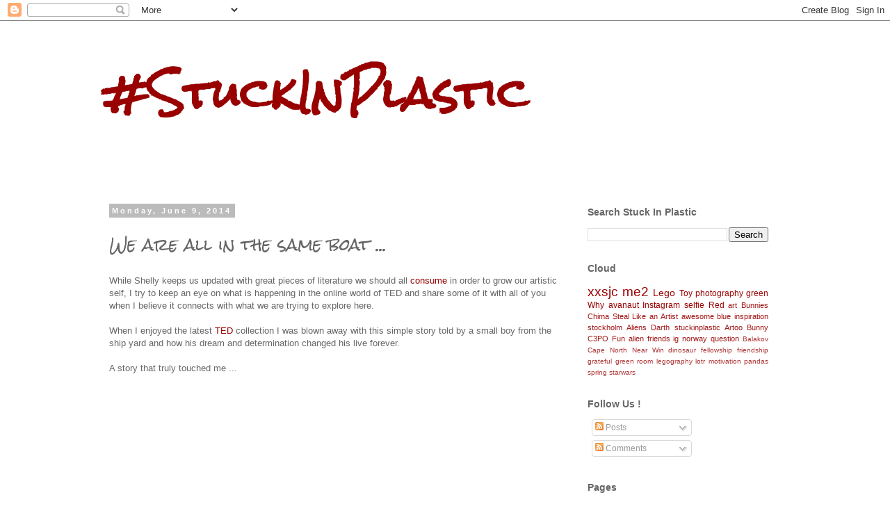

--- FILE ---
content_type: text/html; charset=UTF-8
request_url: http://theoldblog.stuckinplastic.com/2014/06/we-are-all-in-same-boat.html
body_size: 11599
content:
<!DOCTYPE html>
<html class='v2' dir='ltr' lang='en'>
<head>
<link href='https://www.blogger.com/static/v1/widgets/4128112664-css_bundle_v2.css' rel='stylesheet' type='text/css'/>
<meta content='width=1100' name='viewport'/>
<meta content='text/html; charset=UTF-8' http-equiv='Content-Type'/>
<meta content='blogger' name='generator'/>
<link href='http://theoldblog.stuckinplastic.com/favicon.ico' rel='icon' type='image/x-icon'/>
<link href='http://theoldblog.stuckinplastic.com/2014/06/we-are-all-in-same-boat.html' rel='canonical'/>
<link rel="alternate" type="application/atom+xml" title="#StuckInPlastic - Atom" href="http://theoldblog.stuckinplastic.com/feeds/posts/default" />
<link rel="alternate" type="application/rss+xml" title="#StuckInPlastic - RSS" href="http://theoldblog.stuckinplastic.com/feeds/posts/default?alt=rss" />
<link rel="service.post" type="application/atom+xml" title="#StuckInPlastic - Atom" href="https://www.blogger.com/feeds/8635045944898925218/posts/default" />

<link rel="alternate" type="application/atom+xml" title="#StuckInPlastic - Atom" href="http://theoldblog.stuckinplastic.com/feeds/5587773954175747247/comments/default" />
<!--Can't find substitution for tag [blog.ieCssRetrofitLinks]-->
<meta content='http://theoldblog.stuckinplastic.com/2014/06/we-are-all-in-same-boat.html' property='og:url'/>
<meta content='We are all in the same boat ...' property='og:title'/>
<meta content='While Shelly keeps us updated with great pieces of literature we should all consume  in order to grow our artistic self, I try to keep an ey...' property='og:description'/>
<title>#StuckInPlastic: We are all in the same boat ...</title>
<style type='text/css'>@font-face{font-family:'Rock Salt';font-style:normal;font-weight:400;font-display:swap;src:url(//fonts.gstatic.com/s/rocksalt/v24/MwQ0bhv11fWD6QsAVOZrt0M6p7NGrQ.woff2)format('woff2');unicode-range:U+0000-00FF,U+0131,U+0152-0153,U+02BB-02BC,U+02C6,U+02DA,U+02DC,U+0304,U+0308,U+0329,U+2000-206F,U+20AC,U+2122,U+2191,U+2193,U+2212,U+2215,U+FEFF,U+FFFD;}</style>
<style id='page-skin-1' type='text/css'><!--
/*
-----------------------------------------------
Blogger Template Style
Name:     Simple
Designer: Blogger
URL:      www.blogger.com
----------------------------------------------- */
/* Content
----------------------------------------------- */
body {
font: normal normal 12px 'Trebuchet MS', Trebuchet, Verdana, sans-serif;
color: #666666;
background: #ffffff none repeat scroll top left;
padding: 0 0 0 0;
}
html body .region-inner {
min-width: 0;
max-width: 100%;
width: auto;
}
h2 {
font-size: 22px;
}
a:link {
text-decoration:none;
color: #990000;
}
a:visited {
text-decoration:none;
color: #660000;
}
a:hover {
text-decoration:underline;
color: #cc0000;
}
.body-fauxcolumn-outer .fauxcolumn-inner {
background: transparent none repeat scroll top left;
_background-image: none;
}
.body-fauxcolumn-outer .cap-top {
position: absolute;
z-index: 1;
height: 400px;
width: 100%;
}
.body-fauxcolumn-outer .cap-top .cap-left {
width: 100%;
background: transparent none repeat-x scroll top left;
_background-image: none;
}
.content-outer {
-moz-box-shadow: 0 0 0 rgba(0, 0, 0, .15);
-webkit-box-shadow: 0 0 0 rgba(0, 0, 0, .15);
-goog-ms-box-shadow: 0 0 0 #333333;
box-shadow: 0 0 0 rgba(0, 0, 0, .15);
margin-bottom: 1px;
}
.content-inner {
padding: 10px 40px;
}
.content-inner {
background-color: #ffffff;
}
/* Header
----------------------------------------------- */
.header-outer {
background: transparent none repeat-x scroll 0 -400px;
_background-image: none;
}
.Header h1 {
font: normal bold 60px Rock Salt;
color: #990000;
text-shadow: 0 0 0 rgba(0, 0, 0, .2);
}
.Header h1 a {
color: #990000;
}
.Header .description {
font-size: 18px;
color: #666666;
}
.header-inner .Header .titlewrapper {
padding: 22px 0;
}
.header-inner .Header .descriptionwrapper {
padding: 0 0;
}
/* Tabs
----------------------------------------------- */
.tabs-inner .section:first-child {
border-top: 0 solid #dddddd;
}
.tabs-inner .section:first-child ul {
margin-top: -1px;
border-top: 1px solid #dddddd;
border-left: 1px solid #dddddd;
border-right: 1px solid #dddddd;
}
.tabs-inner .widget ul {
background: transparent none repeat-x scroll 0 -800px;
_background-image: none;
border-bottom: 1px solid #dddddd;
margin-top: 0;
margin-left: -30px;
margin-right: -30px;
}
.tabs-inner .widget li a {
display: inline-block;
padding: .6em 1em;
font: normal normal 12px 'Trebuchet MS', Trebuchet, Verdana, sans-serif;
color: #000000;
border-left: 1px solid #ffffff;
border-right: 1px solid #dddddd;
}
.tabs-inner .widget li:first-child a {
border-left: none;
}
.tabs-inner .widget li.selected a, .tabs-inner .widget li a:hover {
color: #000000;
background-color: #eeeeee;
text-decoration: none;
}
/* Columns
----------------------------------------------- */
.main-outer {
border-top: 0 solid transparent;
}
.fauxcolumn-left-outer .fauxcolumn-inner {
border-right: 1px solid transparent;
}
.fauxcolumn-right-outer .fauxcolumn-inner {
border-left: 1px solid transparent;
}
/* Headings
----------------------------------------------- */
div.widget > h2,
div.widget h2.title {
margin: 0 0 1em 0;
font: normal bold 14px 'Trebuchet MS',Trebuchet,Verdana,sans-serif;
color: #666666;
}
/* Widgets
----------------------------------------------- */
.widget .zippy {
color: #666666;
text-shadow: 2px 2px 1px rgba(0, 0, 0, .1);
}
.widget .popular-posts ul {
list-style: none;
}
/* Posts
----------------------------------------------- */
h2.date-header {
font: normal bold 11px Arial, Tahoma, Helvetica, FreeSans, sans-serif;
}
.date-header span {
background-color: #bbbbbb;
color: #ffffff;
padding: 0.4em;
letter-spacing: 3px;
margin: inherit;
}
.main-inner {
padding-top: 35px;
padding-bottom: 65px;
}
.main-inner .column-center-inner {
padding: 0 0;
}
.main-inner .column-center-inner .section {
margin: 0 1em;
}
.post {
margin: 0 0 45px 0;
}
h3.post-title, .comments h4 {
font: normal normal 22px Rock Salt;
margin: .75em 0 0;
}
.post-body {
font-size: 110%;
line-height: 1.4;
position: relative;
}
.post-body img, .post-body .tr-caption-container, .Profile img, .Image img,
.BlogList .item-thumbnail img {
padding: 2px;
background: #ffffff;
border: 1px solid #eeeeee;
-moz-box-shadow: 1px 1px 5px rgba(0, 0, 0, .1);
-webkit-box-shadow: 1px 1px 5px rgba(0, 0, 0, .1);
box-shadow: 1px 1px 5px rgba(0, 0, 0, .1);
}
.post-body img, .post-body .tr-caption-container {
padding: 5px;
}
.post-body .tr-caption-container {
color: #666666;
}
.post-body .tr-caption-container img {
padding: 0;
background: transparent;
border: none;
-moz-box-shadow: 0 0 0 rgba(0, 0, 0, .1);
-webkit-box-shadow: 0 0 0 rgba(0, 0, 0, .1);
box-shadow: 0 0 0 rgba(0, 0, 0, .1);
}
.post-header {
margin: 0 0 1.5em;
line-height: 1.6;
font-size: 90%;
}
.post-footer {
margin: 20px -2px 0;
padding: 5px 10px;
color: #666666;
background-color: #eeeeee;
border-bottom: 1px solid #eeeeee;
line-height: 1.6;
font-size: 90%;
}
#comments .comment-author {
padding-top: 1.5em;
border-top: 1px solid transparent;
background-position: 0 1.5em;
}
#comments .comment-author:first-child {
padding-top: 0;
border-top: none;
}
.avatar-image-container {
margin: .2em 0 0;
}
#comments .avatar-image-container img {
border: 1px solid #eeeeee;
}
/* Comments
----------------------------------------------- */
.comments .comments-content .icon.blog-author {
background-repeat: no-repeat;
background-image: url([data-uri]);
}
.comments .comments-content .loadmore a {
border-top: 1px solid #666666;
border-bottom: 1px solid #666666;
}
.comments .comment-thread.inline-thread {
background-color: #eeeeee;
}
.comments .continue {
border-top: 2px solid #666666;
}
/* Accents
---------------------------------------------- */
.section-columns td.columns-cell {
border-left: 1px solid transparent;
}
.blog-pager {
background: transparent url(//www.blogblog.com/1kt/simple/paging_dot.png) repeat-x scroll top center;
}
.blog-pager-older-link, .home-link,
.blog-pager-newer-link {
background-color: #ffffff;
padding: 5px;
}
.footer-outer {
border-top: 1px dashed #bbbbbb;
}
/* Mobile
----------------------------------------------- */
body.mobile  {
background-size: auto;
}
.mobile .body-fauxcolumn-outer {
background: transparent none repeat scroll top left;
}
.mobile .body-fauxcolumn-outer .cap-top {
background-size: 100% auto;
}
.mobile .content-outer {
-webkit-box-shadow: 0 0 3px rgba(0, 0, 0, .15);
box-shadow: 0 0 3px rgba(0, 0, 0, .15);
}
.mobile .tabs-inner .widget ul {
margin-left: 0;
margin-right: 0;
}
.mobile .post {
margin: 0;
}
.mobile .main-inner .column-center-inner .section {
margin: 0;
}
.mobile .date-header span {
padding: 0.1em 10px;
margin: 0 -10px;
}
.mobile h3.post-title {
margin: 0;
}
.mobile .blog-pager {
background: transparent none no-repeat scroll top center;
}
.mobile .footer-outer {
border-top: none;
}
.mobile .main-inner, .mobile .footer-inner {
background-color: #ffffff;
}
.mobile-index-contents {
color: #666666;
}
.mobile-link-button {
background-color: #990000;
}
.mobile-link-button a:link, .mobile-link-button a:visited {
color: #ffffff;
}
.mobile .tabs-inner .section:first-child {
border-top: none;
}
.mobile .tabs-inner .PageList .widget-content {
background-color: #eeeeee;
color: #000000;
border-top: 1px solid #dddddd;
border-bottom: 1px solid #dddddd;
}
.mobile .tabs-inner .PageList .widget-content .pagelist-arrow {
border-left: 1px solid #dddddd;
}

--></style>
<style id='template-skin-1' type='text/css'><!--
body {
min-width: 1070px;
}
.content-outer, .content-fauxcolumn-outer, .region-inner {
min-width: 1070px;
max-width: 1070px;
_width: 1070px;
}
.main-inner .columns {
padding-left: 0px;
padding-right: 320px;
}
.main-inner .fauxcolumn-center-outer {
left: 0px;
right: 320px;
/* IE6 does not respect left and right together */
_width: expression(this.parentNode.offsetWidth -
parseInt("0px") -
parseInt("320px") + 'px');
}
.main-inner .fauxcolumn-left-outer {
width: 0px;
}
.main-inner .fauxcolumn-right-outer {
width: 320px;
}
.main-inner .column-left-outer {
width: 0px;
right: 100%;
margin-left: -0px;
}
.main-inner .column-right-outer {
width: 320px;
margin-right: -320px;
}
#layout {
min-width: 0;
}
#layout .content-outer {
min-width: 0;
width: 800px;
}
#layout .region-inner {
min-width: 0;
width: auto;
}
body#layout div.add_widget {
padding: 8px;
}
body#layout div.add_widget a {
margin-left: 32px;
}
--></style>
<link href='https://www.blogger.com/dyn-css/authorization.css?targetBlogID=8635045944898925218&amp;zx=c1811acc-cb8c-4391-83eb-1e99426d4f5c' media='none' onload='if(media!=&#39;all&#39;)media=&#39;all&#39;' rel='stylesheet'/><noscript><link href='https://www.blogger.com/dyn-css/authorization.css?targetBlogID=8635045944898925218&amp;zx=c1811acc-cb8c-4391-83eb-1e99426d4f5c' rel='stylesheet'/></noscript>
<meta name='google-adsense-platform-account' content='ca-host-pub-1556223355139109'/>
<meta name='google-adsense-platform-domain' content='blogspot.com'/>

</head>
<body class='loading variant-simplysimple'>
<div class='navbar section' id='navbar' name='Navbar'><div class='widget Navbar' data-version='1' id='Navbar1'><script type="text/javascript">
    function setAttributeOnload(object, attribute, val) {
      if(window.addEventListener) {
        window.addEventListener('load',
          function(){ object[attribute] = val; }, false);
      } else {
        window.attachEvent('onload', function(){ object[attribute] = val; });
      }
    }
  </script>
<div id="navbar-iframe-container"></div>
<script type="text/javascript" src="https://apis.google.com/js/platform.js"></script>
<script type="text/javascript">
      gapi.load("gapi.iframes:gapi.iframes.style.bubble", function() {
        if (gapi.iframes && gapi.iframes.getContext) {
          gapi.iframes.getContext().openChild({
              url: 'https://www.blogger.com/navbar/8635045944898925218?po\x3d5587773954175747247\x26origin\x3dhttp://theoldblog.stuckinplastic.com',
              where: document.getElementById("navbar-iframe-container"),
              id: "navbar-iframe"
          });
        }
      });
    </script><script type="text/javascript">
(function() {
var script = document.createElement('script');
script.type = 'text/javascript';
script.src = '//pagead2.googlesyndication.com/pagead/js/google_top_exp.js';
var head = document.getElementsByTagName('head')[0];
if (head) {
head.appendChild(script);
}})();
</script>
</div></div>
<div class='body-fauxcolumns'>
<div class='fauxcolumn-outer body-fauxcolumn-outer'>
<div class='cap-top'>
<div class='cap-left'></div>
<div class='cap-right'></div>
</div>
<div class='fauxborder-left'>
<div class='fauxborder-right'></div>
<div class='fauxcolumn-inner'>
</div>
</div>
<div class='cap-bottom'>
<div class='cap-left'></div>
<div class='cap-right'></div>
</div>
</div>
</div>
<div class='content'>
<div class='content-fauxcolumns'>
<div class='fauxcolumn-outer content-fauxcolumn-outer'>
<div class='cap-top'>
<div class='cap-left'></div>
<div class='cap-right'></div>
</div>
<div class='fauxborder-left'>
<div class='fauxborder-right'></div>
<div class='fauxcolumn-inner'>
</div>
</div>
<div class='cap-bottom'>
<div class='cap-left'></div>
<div class='cap-right'></div>
</div>
</div>
</div>
<div class='content-outer'>
<div class='content-cap-top cap-top'>
<div class='cap-left'></div>
<div class='cap-right'></div>
</div>
<div class='fauxborder-left content-fauxborder-left'>
<div class='fauxborder-right content-fauxborder-right'></div>
<div class='content-inner'>
<header>
<div class='header-outer'>
<div class='header-cap-top cap-top'>
<div class='cap-left'></div>
<div class='cap-right'></div>
</div>
<div class='fauxborder-left header-fauxborder-left'>
<div class='fauxborder-right header-fauxborder-right'></div>
<div class='region-inner header-inner'>
<div class='header section' id='header' name='Header'><div class='widget Header' data-version='1' id='Header1'>
<div id='header-inner'>
<div class='titlewrapper'>
<h1 class='title'>
<a href='http://theoldblog.stuckinplastic.com/'>
#StuckInPlastic
</a>
</h1>
</div>
<div class='descriptionwrapper'>
<p class='description'><span>
</span></p>
</div>
</div>
</div></div>
</div>
</div>
<div class='header-cap-bottom cap-bottom'>
<div class='cap-left'></div>
<div class='cap-right'></div>
</div>
</div>
</header>
<div class='tabs-outer'>
<div class='tabs-cap-top cap-top'>
<div class='cap-left'></div>
<div class='cap-right'></div>
</div>
<div class='fauxborder-left tabs-fauxborder-left'>
<div class='fauxborder-right tabs-fauxborder-right'></div>
<div class='region-inner tabs-inner'>
<div class='tabs no-items section' id='crosscol' name='Cross-Column'></div>
<div class='tabs no-items section' id='crosscol-overflow' name='Cross-Column 2'></div>
</div>
</div>
<div class='tabs-cap-bottom cap-bottom'>
<div class='cap-left'></div>
<div class='cap-right'></div>
</div>
</div>
<div class='main-outer'>
<div class='main-cap-top cap-top'>
<div class='cap-left'></div>
<div class='cap-right'></div>
</div>
<div class='fauxborder-left main-fauxborder-left'>
<div class='fauxborder-right main-fauxborder-right'></div>
<div class='region-inner main-inner'>
<div class='columns fauxcolumns'>
<div class='fauxcolumn-outer fauxcolumn-center-outer'>
<div class='cap-top'>
<div class='cap-left'></div>
<div class='cap-right'></div>
</div>
<div class='fauxborder-left'>
<div class='fauxborder-right'></div>
<div class='fauxcolumn-inner'>
</div>
</div>
<div class='cap-bottom'>
<div class='cap-left'></div>
<div class='cap-right'></div>
</div>
</div>
<div class='fauxcolumn-outer fauxcolumn-left-outer'>
<div class='cap-top'>
<div class='cap-left'></div>
<div class='cap-right'></div>
</div>
<div class='fauxborder-left'>
<div class='fauxborder-right'></div>
<div class='fauxcolumn-inner'>
</div>
</div>
<div class='cap-bottom'>
<div class='cap-left'></div>
<div class='cap-right'></div>
</div>
</div>
<div class='fauxcolumn-outer fauxcolumn-right-outer'>
<div class='cap-top'>
<div class='cap-left'></div>
<div class='cap-right'></div>
</div>
<div class='fauxborder-left'>
<div class='fauxborder-right'></div>
<div class='fauxcolumn-inner'>
</div>
</div>
<div class='cap-bottom'>
<div class='cap-left'></div>
<div class='cap-right'></div>
</div>
</div>
<!-- corrects IE6 width calculation -->
<div class='columns-inner'>
<div class='column-center-outer'>
<div class='column-center-inner'>
<div class='main section' id='main' name='Main'><div class='widget Blog' data-version='1' id='Blog1'>
<div class='blog-posts hfeed'>

          <div class="date-outer">
        
<h2 class='date-header'><span>Monday, June 9, 2014</span></h2>

          <div class="date-posts">
        
<div class='post-outer'>
<div class='post hentry uncustomized-post-template' itemprop='blogPost' itemscope='itemscope' itemtype='http://schema.org/BlogPosting'>
<meta content='8635045944898925218' itemprop='blogId'/>
<meta content='5587773954175747247' itemprop='postId'/>
<a name='5587773954175747247'></a>
<h3 class='post-title entry-title' itemprop='name'>
We are all in the same boat ...
</h3>
<div class='post-header'>
<div class='post-header-line-1'></div>
</div>
<div class='post-body entry-content' id='post-body-5587773954175747247' itemprop='description articleBody'>
While Shelly keeps us updated with great pieces of literature we should all <a href="http://www.stuckinplastic.com/2014/06/art-fear-you-are-not-alone.html">consume</a> in order to grow our artistic self, I try to keep an eye on what is happening in the online world of TED and share some of it with all of you when I believe it connects with what we are trying to explore here.<br />
<br />
When I enjoyed the latest <a href="http://on.ted.com/i0HNZ">TED</a> collection I was blown away with this simple story told by a small boy from the ship yard and how his dream and determination changed his live forever.<br />
<br />
A story that truly touched me ...<br />
<br />
<iframe allowfullscreen="" frameborder="0" height="360" mozallowfullscreen="" scrolling="no" src="http://embed.ted.com/talks/sting_how_i_started_writing_songs_again.html" webkitallowfullscreen="" width="640"></iframe>

<br />
<span class="talk-transcript__para__text">
<span class="talk-transcript__fragment" data-time="904583" id="t-904583">" ... The fact is, whether you're a rock star</span>
<span class="talk-transcript__fragment" data-time="907479" id="t-907479">or whether you're a welder in a shipyard,</span>
<span class="talk-transcript__fragment" data-time="911099" id="t-911099">or a tribesman in the upper Amazon,</span>
<span class="talk-transcript__fragment" data-time="914359" id="t-914359">or the queen of England,</span>
<span class="talk-transcript__fragment" data-time="915911" id="t-915911">at the end of the day,</span>
<span class="talk-transcript__fragment" data-time="920047" id="t-920047">we're all in the same boat ..."</span>
</span><br />
<br />
Let us know below in the comments what you think about it and if we are indeed all in the same boat.<br />
<br />
Me2<br />
<br />
<div style='clear: both;'></div>
</div>
<div class='post-footer'>
<div class='post-footer-line post-footer-line-1'>
<span class='post-author vcard'>
Posted by
<span class='fn' itemprop='author' itemscope='itemscope' itemtype='http://schema.org/Person'>
<meta content='https://www.blogger.com/profile/00876209562167060846' itemprop='url'/>
<a class='g-profile' href='https://www.blogger.com/profile/00876209562167060846' rel='author' title='author profile'>
<span itemprop='name'>Me2</span>
</a>
</span>
</span>
<span class='post-timestamp'>
at
<meta content='http://theoldblog.stuckinplastic.com/2014/06/we-are-all-in-same-boat.html' itemprop='url'/>
<a class='timestamp-link' href='http://theoldblog.stuckinplastic.com/2014/06/we-are-all-in-same-boat.html' rel='bookmark' title='permanent link'><abbr class='published' itemprop='datePublished' title='2014-06-09T11:37:00-07:00'>11:37&#8239;AM</abbr></a>
</span>
<span class='post-comment-link'>
</span>
<span class='post-icons'>
<span class='item-control blog-admin pid-559709723'>
<a href='https://www.blogger.com/post-edit.g?blogID=8635045944898925218&postID=5587773954175747247&from=pencil' title='Edit Post'>
<img alt='' class='icon-action' height='18' src='https://resources.blogblog.com/img/icon18_edit_allbkg.gif' width='18'/>
</a>
</span>
</span>
<div class='post-share-buttons goog-inline-block'>
<a class='goog-inline-block share-button sb-email' href='https://www.blogger.com/share-post.g?blogID=8635045944898925218&postID=5587773954175747247&target=email' target='_blank' title='Email This'><span class='share-button-link-text'>Email This</span></a><a class='goog-inline-block share-button sb-blog' href='https://www.blogger.com/share-post.g?blogID=8635045944898925218&postID=5587773954175747247&target=blog' onclick='window.open(this.href, "_blank", "height=270,width=475"); return false;' target='_blank' title='BlogThis!'><span class='share-button-link-text'>BlogThis!</span></a><a class='goog-inline-block share-button sb-twitter' href='https://www.blogger.com/share-post.g?blogID=8635045944898925218&postID=5587773954175747247&target=twitter' target='_blank' title='Share to X'><span class='share-button-link-text'>Share to X</span></a><a class='goog-inline-block share-button sb-facebook' href='https://www.blogger.com/share-post.g?blogID=8635045944898925218&postID=5587773954175747247&target=facebook' onclick='window.open(this.href, "_blank", "height=430,width=640"); return false;' target='_blank' title='Share to Facebook'><span class='share-button-link-text'>Share to Facebook</span></a><a class='goog-inline-block share-button sb-pinterest' href='https://www.blogger.com/share-post.g?blogID=8635045944898925218&postID=5587773954175747247&target=pinterest' target='_blank' title='Share to Pinterest'><span class='share-button-link-text'>Share to Pinterest</span></a>
</div>
</div>
<div class='post-footer-line post-footer-line-2'>
<span class='post-labels'>
Labels:
<a href='http://theoldblog.stuckinplastic.com/search/label/me2' rel='tag'>me2</a>,
<a href='http://theoldblog.stuckinplastic.com/search/label/singer' rel='tag'>singer</a>,
<a href='http://theoldblog.stuckinplastic.com/search/label/Sting' rel='tag'>Sting</a>,
<a href='http://theoldblog.stuckinplastic.com/search/label/story' rel='tag'>story</a>,
<a href='http://theoldblog.stuckinplastic.com/search/label/TED' rel='tag'>TED</a>
</span>
</div>
<div class='post-footer-line post-footer-line-3'>
<span class='post-location'>
</span>
</div>
</div>
</div>
<div class='comments' id='comments'>
<a name='comments'></a>
<h4>No comments:</h4>
<div id='Blog1_comments-block-wrapper'>
<dl class='avatar-comment-indent' id='comments-block'>
</dl>
</div>
<p class='comment-footer'>
<div class='comment-form'>
<a name='comment-form'></a>
<h4 id='comment-post-message'>Post a Comment</h4>
<p>
</p>
<a href='https://www.blogger.com/comment/frame/8635045944898925218?po=5587773954175747247&hl=en&saa=85391&origin=http://theoldblog.stuckinplastic.com' id='comment-editor-src'></a>
<iframe allowtransparency='true' class='blogger-iframe-colorize blogger-comment-from-post' frameborder='0' height='410px' id='comment-editor' name='comment-editor' src='' width='100%'></iframe>
<script src='https://www.blogger.com/static/v1/jsbin/2841073395-comment_from_post_iframe.js' type='text/javascript'></script>
<script type='text/javascript'>
      BLOG_CMT_createIframe('https://www.blogger.com/rpc_relay.html');
    </script>
</div>
</p>
</div>
</div>

        </div></div>
      
</div>
<div class='blog-pager' id='blog-pager'>
<span id='blog-pager-newer-link'>
<a class='blog-pager-newer-link' href='http://theoldblog.stuckinplastic.com/2014/06/no-one-ever-said-this-would-be-easy.html' id='Blog1_blog-pager-newer-link' title='Newer Post'>Newer Post</a>
</span>
<span id='blog-pager-older-link'>
<a class='blog-pager-older-link' href='http://theoldblog.stuckinplastic.com/2014/06/staying-motivated-is-hard-to-do.html' id='Blog1_blog-pager-older-link' title='Older Post'>Older Post</a>
</span>
<a class='home-link' href='http://theoldblog.stuckinplastic.com/'>Home</a>
</div>
<div class='clear'></div>
<div class='post-feeds'>
<div class='feed-links'>
Subscribe to:
<a class='feed-link' href='http://theoldblog.stuckinplastic.com/feeds/5587773954175747247/comments/default' target='_blank' type='application/atom+xml'>Post Comments (Atom)</a>
</div>
</div>
</div></div>
</div>
</div>
<div class='column-left-outer'>
<div class='column-left-inner'>
<aside>
</aside>
</div>
</div>
<div class='column-right-outer'>
<div class='column-right-inner'>
<aside>
<div class='sidebar section' id='sidebar-right-1'><div class='widget BlogSearch' data-version='1' id='BlogSearch1'>
<h2 class='title'>Search Stuck In Plastic</h2>
<div class='widget-content'>
<div id='BlogSearch1_form'>
<form action='http://theoldblog.stuckinplastic.com/search' class='gsc-search-box' target='_top'>
<table cellpadding='0' cellspacing='0' class='gsc-search-box'>
<tbody>
<tr>
<td class='gsc-input'>
<input autocomplete='off' class='gsc-input' name='q' size='10' title='search' type='text' value=''/>
</td>
<td class='gsc-search-button'>
<input class='gsc-search-button' title='search' type='submit' value='Search'/>
</td>
</tr>
</tbody>
</table>
</form>
</div>
</div>
<div class='clear'></div>
</div><div class='widget Label' data-version='1' id='Label1'>
<h2>Cloud</h2>
<div class='widget-content cloud-label-widget-content'>
<span class='label-size label-size-5'>
<a dir='ltr' href='http://theoldblog.stuckinplastic.com/search/label/xxsjc'>xxsjc</a>
</span>
<span class='label-size label-size-5'>
<a dir='ltr' href='http://theoldblog.stuckinplastic.com/search/label/me2'>me2</a>
</span>
<span class='label-size label-size-4'>
<a dir='ltr' href='http://theoldblog.stuckinplastic.com/search/label/Lego'>Lego</a>
</span>
<span class='label-size label-size-3'>
<a dir='ltr' href='http://theoldblog.stuckinplastic.com/search/label/Toy%20photography'>Toy photography</a>
</span>
<span class='label-size label-size-3'>
<a dir='ltr' href='http://theoldblog.stuckinplastic.com/search/label/green'>green</a>
</span>
<span class='label-size label-size-3'>
<a dir='ltr' href='http://theoldblog.stuckinplastic.com/search/label/Why'>Why</a>
</span>
<span class='label-size label-size-3'>
<a dir='ltr' href='http://theoldblog.stuckinplastic.com/search/label/avanaut'>avanaut</a>
</span>
<span class='label-size label-size-3'>
<a dir='ltr' href='http://theoldblog.stuckinplastic.com/search/label/Instagram'>Instagram</a>
</span>
<span class='label-size label-size-3'>
<a dir='ltr' href='http://theoldblog.stuckinplastic.com/search/label/selfie'>selfie</a>
</span>
<span class='label-size label-size-3'>
<a dir='ltr' href='http://theoldblog.stuckinplastic.com/search/label/Red'>Red</a>
</span>
<span class='label-size label-size-2'>
<a dir='ltr' href='http://theoldblog.stuckinplastic.com/search/label/art'>art</a>
</span>
<span class='label-size label-size-2'>
<a dir='ltr' href='http://theoldblog.stuckinplastic.com/search/label/Bunnies'>Bunnies</a>
</span>
<span class='label-size label-size-2'>
<a dir='ltr' href='http://theoldblog.stuckinplastic.com/search/label/Chima'>Chima</a>
</span>
<span class='label-size label-size-2'>
<a dir='ltr' href='http://theoldblog.stuckinplastic.com/search/label/Steal%20Like%20an%20Artist'>Steal Like an Artist</a>
</span>
<span class='label-size label-size-2'>
<a dir='ltr' href='http://theoldblog.stuckinplastic.com/search/label/awesome'>awesome</a>
</span>
<span class='label-size label-size-2'>
<a dir='ltr' href='http://theoldblog.stuckinplastic.com/search/label/blue'>blue</a>
</span>
<span class='label-size label-size-2'>
<a dir='ltr' href='http://theoldblog.stuckinplastic.com/search/label/inspiration'>inspiration</a>
</span>
<span class='label-size label-size-2'>
<a dir='ltr' href='http://theoldblog.stuckinplastic.com/search/label/stockholm'>stockholm</a>
</span>
<span class='label-size label-size-2'>
<a dir='ltr' href='http://theoldblog.stuckinplastic.com/search/label/Aliens'>Aliens</a>
</span>
<span class='label-size label-size-2'>
<a dir='ltr' href='http://theoldblog.stuckinplastic.com/search/label/Darth'>Darth</a>
</span>
<span class='label-size label-size-2'>
<a dir='ltr' href='http://theoldblog.stuckinplastic.com/search/label/stuckinplastic'>stuckinplastic</a>
</span>
<span class='label-size label-size-2'>
<a dir='ltr' href='http://theoldblog.stuckinplastic.com/search/label/Artoo'>Artoo</a>
</span>
<span class='label-size label-size-2'>
<a dir='ltr' href='http://theoldblog.stuckinplastic.com/search/label/Bunny'>Bunny</a>
</span>
<span class='label-size label-size-2'>
<a dir='ltr' href='http://theoldblog.stuckinplastic.com/search/label/C3PO'>C3PO</a>
</span>
<span class='label-size label-size-2'>
<a dir='ltr' href='http://theoldblog.stuckinplastic.com/search/label/Fun'>Fun</a>
</span>
<span class='label-size label-size-2'>
<a dir='ltr' href='http://theoldblog.stuckinplastic.com/search/label/alien'>alien</a>
</span>
<span class='label-size label-size-2'>
<a dir='ltr' href='http://theoldblog.stuckinplastic.com/search/label/friends'>friends</a>
</span>
<span class='label-size label-size-2'>
<a dir='ltr' href='http://theoldblog.stuckinplastic.com/search/label/ig'>ig</a>
</span>
<span class='label-size label-size-2'>
<a dir='ltr' href='http://theoldblog.stuckinplastic.com/search/label/norway'>norway</a>
</span>
<span class='label-size label-size-2'>
<a dir='ltr' href='http://theoldblog.stuckinplastic.com/search/label/question'>question</a>
</span>
<span class='label-size label-size-1'>
<a dir='ltr' href='http://theoldblog.stuckinplastic.com/search/label/Balakov'>Balakov</a>
</span>
<span class='label-size label-size-1'>
<a dir='ltr' href='http://theoldblog.stuckinplastic.com/search/label/Cape%20North'>Cape North</a>
</span>
<span class='label-size label-size-1'>
<a dir='ltr' href='http://theoldblog.stuckinplastic.com/search/label/Near%20Win'>Near Win</a>
</span>
<span class='label-size label-size-1'>
<a dir='ltr' href='http://theoldblog.stuckinplastic.com/search/label/dinosaur'>dinosaur</a>
</span>
<span class='label-size label-size-1'>
<a dir='ltr' href='http://theoldblog.stuckinplastic.com/search/label/fellowship'>fellowship</a>
</span>
<span class='label-size label-size-1'>
<a dir='ltr' href='http://theoldblog.stuckinplastic.com/search/label/friendship'>friendship</a>
</span>
<span class='label-size label-size-1'>
<a dir='ltr' href='http://theoldblog.stuckinplastic.com/search/label/grateful'>grateful</a>
</span>
<span class='label-size label-size-1'>
<a dir='ltr' href='http://theoldblog.stuckinplastic.com/search/label/green%20room'>green room</a>
</span>
<span class='label-size label-size-1'>
<a dir='ltr' href='http://theoldblog.stuckinplastic.com/search/label/legography'>legography</a>
</span>
<span class='label-size label-size-1'>
<a dir='ltr' href='http://theoldblog.stuckinplastic.com/search/label/lotr'>lotr</a>
</span>
<span class='label-size label-size-1'>
<a dir='ltr' href='http://theoldblog.stuckinplastic.com/search/label/motivation'>motivation</a>
</span>
<span class='label-size label-size-1'>
<a dir='ltr' href='http://theoldblog.stuckinplastic.com/search/label/pandas'>pandas</a>
</span>
<span class='label-size label-size-1'>
<a dir='ltr' href='http://theoldblog.stuckinplastic.com/search/label/spring'>spring</a>
</span>
<span class='label-size label-size-1'>
<a dir='ltr' href='http://theoldblog.stuckinplastic.com/search/label/starwars'>starwars</a>
</span>
<div class='clear'></div>
</div>
</div><div class='widget Subscribe' data-version='1' id='Subscribe1'>
<div style='white-space:nowrap'>
<h2 class='title'>Follow Us !</h2>
<div class='widget-content'>
<div class='subscribe-wrapper subscribe-type-POST'>
<div class='subscribe expanded subscribe-type-POST' id='SW_READER_LIST_Subscribe1POST' style='display:none;'>
<div class='top'>
<span class='inner' onclick='return(_SW_toggleReaderList(event, "Subscribe1POST"));'>
<img class='subscribe-dropdown-arrow' src='https://resources.blogblog.com/img/widgets/arrow_dropdown.gif'/>
<img align='absmiddle' alt='' border='0' class='feed-icon' src='https://resources.blogblog.com/img/icon_feed12.png'/>
Posts
</span>
<div class='feed-reader-links'>
<a class='feed-reader-link' href='https://www.netvibes.com/subscribe.php?url=http%3A%2F%2Ftheoldblog.stuckinplastic.com%2Ffeeds%2Fposts%2Fdefault' target='_blank'>
<img src='https://resources.blogblog.com/img/widgets/subscribe-netvibes.png'/>
</a>
<a class='feed-reader-link' href='https://add.my.yahoo.com/content?url=http%3A%2F%2Ftheoldblog.stuckinplastic.com%2Ffeeds%2Fposts%2Fdefault' target='_blank'>
<img src='https://resources.blogblog.com/img/widgets/subscribe-yahoo.png'/>
</a>
<a class='feed-reader-link' href='http://theoldblog.stuckinplastic.com/feeds/posts/default' target='_blank'>
<img align='absmiddle' class='feed-icon' src='https://resources.blogblog.com/img/icon_feed12.png'/>
                  Atom
                </a>
</div>
</div>
<div class='bottom'></div>
</div>
<div class='subscribe' id='SW_READER_LIST_CLOSED_Subscribe1POST' onclick='return(_SW_toggleReaderList(event, "Subscribe1POST"));'>
<div class='top'>
<span class='inner'>
<img class='subscribe-dropdown-arrow' src='https://resources.blogblog.com/img/widgets/arrow_dropdown.gif'/>
<span onclick='return(_SW_toggleReaderList(event, "Subscribe1POST"));'>
<img align='absmiddle' alt='' border='0' class='feed-icon' src='https://resources.blogblog.com/img/icon_feed12.png'/>
Posts
</span>
</span>
</div>
<div class='bottom'></div>
</div>
</div>
<div class='subscribe-wrapper subscribe-type-PER_POST'>
<div class='subscribe expanded subscribe-type-PER_POST' id='SW_READER_LIST_Subscribe1PER_POST' style='display:none;'>
<div class='top'>
<span class='inner' onclick='return(_SW_toggleReaderList(event, "Subscribe1PER_POST"));'>
<img class='subscribe-dropdown-arrow' src='https://resources.blogblog.com/img/widgets/arrow_dropdown.gif'/>
<img align='absmiddle' alt='' border='0' class='feed-icon' src='https://resources.blogblog.com/img/icon_feed12.png'/>
Comments
</span>
<div class='feed-reader-links'>
<a class='feed-reader-link' href='https://www.netvibes.com/subscribe.php?url=http%3A%2F%2Ftheoldblog.stuckinplastic.com%2Ffeeds%2F5587773954175747247%2Fcomments%2Fdefault' target='_blank'>
<img src='https://resources.blogblog.com/img/widgets/subscribe-netvibes.png'/>
</a>
<a class='feed-reader-link' href='https://add.my.yahoo.com/content?url=http%3A%2F%2Ftheoldblog.stuckinplastic.com%2Ffeeds%2F5587773954175747247%2Fcomments%2Fdefault' target='_blank'>
<img src='https://resources.blogblog.com/img/widgets/subscribe-yahoo.png'/>
</a>
<a class='feed-reader-link' href='http://theoldblog.stuckinplastic.com/feeds/5587773954175747247/comments/default' target='_blank'>
<img align='absmiddle' class='feed-icon' src='https://resources.blogblog.com/img/icon_feed12.png'/>
                  Atom
                </a>
</div>
</div>
<div class='bottom'></div>
</div>
<div class='subscribe' id='SW_READER_LIST_CLOSED_Subscribe1PER_POST' onclick='return(_SW_toggleReaderList(event, "Subscribe1PER_POST"));'>
<div class='top'>
<span class='inner'>
<img class='subscribe-dropdown-arrow' src='https://resources.blogblog.com/img/widgets/arrow_dropdown.gif'/>
<span onclick='return(_SW_toggleReaderList(event, "Subscribe1PER_POST"));'>
<img align='absmiddle' alt='' border='0' class='feed-icon' src='https://resources.blogblog.com/img/icon_feed12.png'/>
Comments
</span>
</span>
</div>
<div class='bottom'></div>
</div>
</div>
<div style='clear:both'></div>
</div>
</div>
<div class='clear'></div>
</div><div class='widget PageList' data-version='1' id='PageList2'>
<h2>Pages</h2>
<div class='widget-content'>
<ul>
<li>
<a href='http://theoldblog.stuckinplastic.com/'>Home</a>
</li>
<li>
<a href='http://theoldblog.stuckinplastic.com/p/about-us.html'>About Us</a>
</li>
</ul>
<div class='clear'></div>
</div>
</div><div class='widget LinkList' data-version='1' id='LinkList1'>
<h2>Members</h2>
<div class='widget-content'>
<ul>
<li><a href='http://sjcorbett.com/home'>xxsjc</a></li>
<li><a href='http://me2.stuckinplastic.com'>Me2</a></li>
<li><a href='https://www.flickr.com/photos/avanaut/'>Avanaut</a></li>
</ul>
<div class='clear'></div>
</div>
</div><div class='widget BlogArchive' data-version='1' id='BlogArchive1'>
<h2>Blog Archive</h2>
<div class='widget-content'>
<div id='ArchiveList'>
<div id='BlogArchive1_ArchiveList'>
<ul class='hierarchy'>
<li class='archivedate expanded'>
<a class='toggle' href='javascript:void(0)'>
<span class='zippy toggle-open'>

        &#9660;&#160;
      
</span>
</a>
<a class='post-count-link' href='http://theoldblog.stuckinplastic.com/2014/'>
2014
</a>
<span class='post-count' dir='ltr'>(215)</span>
<ul class='hierarchy'>
<li class='archivedate collapsed'>
<a class='toggle' href='javascript:void(0)'>
<span class='zippy'>

        &#9658;&#160;
      
</span>
</a>
<a class='post-count-link' href='http://theoldblog.stuckinplastic.com/2014/12/'>
December
</a>
<span class='post-count' dir='ltr'>(6)</span>
</li>
</ul>
<ul class='hierarchy'>
<li class='archivedate collapsed'>
<a class='toggle' href='javascript:void(0)'>
<span class='zippy'>

        &#9658;&#160;
      
</span>
</a>
<a class='post-count-link' href='http://theoldblog.stuckinplastic.com/2014/11/'>
November
</a>
<span class='post-count' dir='ltr'>(25)</span>
</li>
</ul>
<ul class='hierarchy'>
<li class='archivedate collapsed'>
<a class='toggle' href='javascript:void(0)'>
<span class='zippy'>

        &#9658;&#160;
      
</span>
</a>
<a class='post-count-link' href='http://theoldblog.stuckinplastic.com/2014/10/'>
October
</a>
<span class='post-count' dir='ltr'>(22)</span>
</li>
</ul>
<ul class='hierarchy'>
<li class='archivedate collapsed'>
<a class='toggle' href='javascript:void(0)'>
<span class='zippy'>

        &#9658;&#160;
      
</span>
</a>
<a class='post-count-link' href='http://theoldblog.stuckinplastic.com/2014/09/'>
September
</a>
<span class='post-count' dir='ltr'>(22)</span>
</li>
</ul>
<ul class='hierarchy'>
<li class='archivedate collapsed'>
<a class='toggle' href='javascript:void(0)'>
<span class='zippy'>

        &#9658;&#160;
      
</span>
</a>
<a class='post-count-link' href='http://theoldblog.stuckinplastic.com/2014/08/'>
August
</a>
<span class='post-count' dir='ltr'>(23)</span>
</li>
</ul>
<ul class='hierarchy'>
<li class='archivedate collapsed'>
<a class='toggle' href='javascript:void(0)'>
<span class='zippy'>

        &#9658;&#160;
      
</span>
</a>
<a class='post-count-link' href='http://theoldblog.stuckinplastic.com/2014/07/'>
July
</a>
<span class='post-count' dir='ltr'>(19)</span>
</li>
</ul>
<ul class='hierarchy'>
<li class='archivedate expanded'>
<a class='toggle' href='javascript:void(0)'>
<span class='zippy toggle-open'>

        &#9660;&#160;
      
</span>
</a>
<a class='post-count-link' href='http://theoldblog.stuckinplastic.com/2014/06/'>
June
</a>
<span class='post-count' dir='ltr'>(19)</span>
<ul class='posts'>
<li><a href='http://theoldblog.stuckinplastic.com/2014/06/jumping-jack-flash.html'>Jumping Jack&#8482; Flash</a></li>
<li><a href='http://theoldblog.stuckinplastic.com/2014/06/crash-test-dummies.html'>Crash Test Dummies ...</a></li>
<li><a href='http://theoldblog.stuckinplastic.com/2014/06/sometimes-doing-nothing-is-better-than.html'>Sometimes doing nothing is better than doing somet...</a></li>
<li><a href='http://theoldblog.stuckinplastic.com/2014/06/the-awesome-after-party-continues.html'>The Awesome After Party Continues ...</a></li>
<li><a href='http://theoldblog.stuckinplastic.com/2014/06/who-you-gonna-call.html'>Who you gonna call ?</a></li>
<li><a href='http://theoldblog.stuckinplastic.com/2014/06/work-in-progress.html'>Work in progress</a></li>
<li><a href='http://theoldblog.stuckinplastic.com/2014/06/so-you-want-to-be-artist.html'>So You Want to Be an Artist</a></li>
<li><a href='http://theoldblog.stuckinplastic.com/2014/06/the-burden-of-dreams.html'>The Burden of Dreams</a></li>
<li><a href='http://theoldblog.stuckinplastic.com/2014/06/summer-is-upon-us.html'>Summer is upon us ...</a></li>
<li><a href='http://theoldblog.stuckinplastic.com/2014/06/ordinary-miracles-photo-leagues-new.html'>Ordinary Miracles: The Photo League&#39;s New York (Tr...</a></li>
<li><a href='http://theoldblog.stuckinplastic.com/2014/06/sunday-painters-another-perspective.html'>Sunday Painters (another perspective)</a></li>
<li><a href='http://theoldblog.stuckinplastic.com/2014/06/no-one-ever-said-this-would-be-easy.html'>No One Ever Said This Would Be Easy</a></li>
<li><a href='http://theoldblog.stuckinplastic.com/2014/06/we-are-all-in-same-boat.html'>We are all in the same boat ...</a></li>
<li><a href='http://theoldblog.stuckinplastic.com/2014/06/staying-motivated-is-hard-to-do.html'>Staying Motivated is Hard to Do</a></li>
<li><a href='http://theoldblog.stuckinplastic.com/2014/06/toy-photographyan-incomplete-history.html'>Toy Photography&#8230;an incomplete history</a></li>
<li><a href='http://theoldblog.stuckinplastic.com/2014/06/art-fear-you-are-not-alone.html'>Art &amp; Fear, You Are Not Alone</a></li>
<li><a href='http://theoldblog.stuckinplastic.com/2014/06/guess-what.html'>Guess what  ...</a></li>
<li><a href='http://theoldblog.stuckinplastic.com/2014/06/my-unikitty-alter-ego.html'>My Unikitty Alter Ego.</a></li>
<li><a href='http://theoldblog.stuckinplastic.com/2014/06/building-community-one-of-hardest-job.html'>Building Community (One of the Hardest Job You Wil...</a></li>
</ul>
</li>
</ul>
<ul class='hierarchy'>
<li class='archivedate collapsed'>
<a class='toggle' href='javascript:void(0)'>
<span class='zippy'>

        &#9658;&#160;
      
</span>
</a>
<a class='post-count-link' href='http://theoldblog.stuckinplastic.com/2014/05/'>
May
</a>
<span class='post-count' dir='ltr'>(25)</span>
</li>
</ul>
<ul class='hierarchy'>
<li class='archivedate collapsed'>
<a class='toggle' href='javascript:void(0)'>
<span class='zippy'>

        &#9658;&#160;
      
</span>
</a>
<a class='post-count-link' href='http://theoldblog.stuckinplastic.com/2014/04/'>
April
</a>
<span class='post-count' dir='ltr'>(29)</span>
</li>
</ul>
<ul class='hierarchy'>
<li class='archivedate collapsed'>
<a class='toggle' href='javascript:void(0)'>
<span class='zippy'>

        &#9658;&#160;
      
</span>
</a>
<a class='post-count-link' href='http://theoldblog.stuckinplastic.com/2014/03/'>
March
</a>
<span class='post-count' dir='ltr'>(21)</span>
</li>
</ul>
<ul class='hierarchy'>
<li class='archivedate collapsed'>
<a class='toggle' href='javascript:void(0)'>
<span class='zippy'>

        &#9658;&#160;
      
</span>
</a>
<a class='post-count-link' href='http://theoldblog.stuckinplastic.com/2014/02/'>
February
</a>
<span class='post-count' dir='ltr'>(4)</span>
</li>
</ul>
</li>
</ul>
</div>
</div>
<div class='clear'></div>
</div>
</div><div class='widget HTML' data-version='1' id='HTML1'>
<h2 class='title'>FB</h2>
<div class='widget-content'>
<!-- Facebook Badge START --><a href="https://www.facebook.com/stuckinplastic" target="_TOP" style="font-family: &quot;lucida grande&quot;,tahoma,verdana,arial,sans-serif; font-size: 11px; font-variant: normal; font-style: normal; font-weight: normal; color: #3B5998; text-decoration: none;" title="100% Stuck In Plastic">100% Stuck In Plastic</a><br/><a href="https://www.facebook.com/stuckinplastic" target="_TOP" title="100% Stuck In Plastic"><img src="https://badge.facebook.com/badge/1483415205218321.11216.949029215.png" style="border: 0px;" /></a><br/><a href="https://en-gb.facebook.com/advertising" target="_TOP" style="font-family: &quot;lucida grande&quot;,tahoma,verdana,arial,sans-serif; font-size: 11px; font-variant: normal; font-style: normal; font-weight: normal; color: #3B5998; text-decoration: none;" title="Make your own badge!">Promote your Page too</a><!-- Facebook Badge END -->
</div>
<div class='clear'></div>
</div></div>
</aside>
</div>
</div>
</div>
<div style='clear: both'></div>
<!-- columns -->
</div>
<!-- main -->
</div>
</div>
<div class='main-cap-bottom cap-bottom'>
<div class='cap-left'></div>
<div class='cap-right'></div>
</div>
</div>
<footer>
<div class='footer-outer'>
<div class='footer-cap-top cap-top'>
<div class='cap-left'></div>
<div class='cap-right'></div>
</div>
<div class='fauxborder-left footer-fauxborder-left'>
<div class='fauxborder-right footer-fauxborder-right'></div>
<div class='region-inner footer-inner'>
<div class='foot no-items section' id='footer-1'></div>
<table border='0' cellpadding='0' cellspacing='0' class='section-columns columns-2'>
<tbody>
<tr>
<td class='first columns-cell'>
<div class='foot no-items section' id='footer-2-1'></div>
</td>
<td class='columns-cell'>
<div class='foot no-items section' id='footer-2-2'></div>
</td>
</tr>
</tbody>
</table>
<!-- outside of the include in order to lock Attribution widget -->
<div class='foot section' id='footer-3' name='Footer'><div class='widget Attribution' data-version='1' id='Attribution1'>
<div class='widget-content' style='text-align: center;'>
100% Stuck In Plastic. Simple theme. Powered by <a href='https://www.blogger.com' target='_blank'>Blogger</a>.
</div>
<div class='clear'></div>
</div></div>
</div>
</div>
<div class='footer-cap-bottom cap-bottom'>
<div class='cap-left'></div>
<div class='cap-right'></div>
</div>
</div>
</footer>
<!-- content -->
</div>
</div>
<div class='content-cap-bottom cap-bottom'>
<div class='cap-left'></div>
<div class='cap-right'></div>
</div>
</div>
</div>
<script type='text/javascript'>
    window.setTimeout(function() {
        document.body.className = document.body.className.replace('loading', '');
      }, 10);
  </script>

<script type="text/javascript" src="https://www.blogger.com/static/v1/widgets/1601900224-widgets.js"></script>
<script type='text/javascript'>
window['__wavt'] = 'AOuZoY7YwR00eD32agZ9kn6a8G57gm8Rew:1762527232906';_WidgetManager._Init('//www.blogger.com/rearrange?blogID\x3d8635045944898925218','//theoldblog.stuckinplastic.com/2014/06/we-are-all-in-same-boat.html','8635045944898925218');
_WidgetManager._SetDataContext([{'name': 'blog', 'data': {'blogId': '8635045944898925218', 'title': '#StuckInPlastic', 'url': 'http://theoldblog.stuckinplastic.com/2014/06/we-are-all-in-same-boat.html', 'canonicalUrl': 'http://theoldblog.stuckinplastic.com/2014/06/we-are-all-in-same-boat.html', 'homepageUrl': 'http://theoldblog.stuckinplastic.com/', 'searchUrl': 'http://theoldblog.stuckinplastic.com/search', 'canonicalHomepageUrl': 'http://theoldblog.stuckinplastic.com/', 'blogspotFaviconUrl': 'http://theoldblog.stuckinplastic.com/favicon.ico', 'bloggerUrl': 'https://www.blogger.com', 'hasCustomDomain': true, 'httpsEnabled': false, 'enabledCommentProfileImages': true, 'gPlusViewType': 'FILTERED_POSTMOD', 'adultContent': false, 'analyticsAccountNumber': '', 'encoding': 'UTF-8', 'locale': 'en', 'localeUnderscoreDelimited': 'en', 'languageDirection': 'ltr', 'isPrivate': false, 'isMobile': false, 'isMobileRequest': false, 'mobileClass': '', 'isPrivateBlog': false, 'isDynamicViewsAvailable': true, 'feedLinks': '\x3clink rel\x3d\x22alternate\x22 type\x3d\x22application/atom+xml\x22 title\x3d\x22#StuckInPlastic - Atom\x22 href\x3d\x22http://theoldblog.stuckinplastic.com/feeds/posts/default\x22 /\x3e\n\x3clink rel\x3d\x22alternate\x22 type\x3d\x22application/rss+xml\x22 title\x3d\x22#StuckInPlastic - RSS\x22 href\x3d\x22http://theoldblog.stuckinplastic.com/feeds/posts/default?alt\x3drss\x22 /\x3e\n\x3clink rel\x3d\x22service.post\x22 type\x3d\x22application/atom+xml\x22 title\x3d\x22#StuckInPlastic - Atom\x22 href\x3d\x22https://www.blogger.com/feeds/8635045944898925218/posts/default\x22 /\x3e\n\n\x3clink rel\x3d\x22alternate\x22 type\x3d\x22application/atom+xml\x22 title\x3d\x22#StuckInPlastic - Atom\x22 href\x3d\x22http://theoldblog.stuckinplastic.com/feeds/5587773954175747247/comments/default\x22 /\x3e\n', 'meTag': '', 'adsenseHostId': 'ca-host-pub-1556223355139109', 'adsenseHasAds': false, 'adsenseAutoAds': false, 'boqCommentIframeForm': true, 'loginRedirectParam': '', 'view': '', 'dynamicViewsCommentsSrc': '//www.blogblog.com/dynamicviews/4224c15c4e7c9321/js/comments.js', 'dynamicViewsScriptSrc': '//www.blogblog.com/dynamicviews/c2caaa387e6bfa36', 'plusOneApiSrc': 'https://apis.google.com/js/platform.js', 'disableGComments': true, 'interstitialAccepted': false, 'sharing': {'platforms': [{'name': 'Get link', 'key': 'link', 'shareMessage': 'Get link', 'target': ''}, {'name': 'Facebook', 'key': 'facebook', 'shareMessage': 'Share to Facebook', 'target': 'facebook'}, {'name': 'BlogThis!', 'key': 'blogThis', 'shareMessage': 'BlogThis!', 'target': 'blog'}, {'name': 'X', 'key': 'twitter', 'shareMessage': 'Share to X', 'target': 'twitter'}, {'name': 'Pinterest', 'key': 'pinterest', 'shareMessage': 'Share to Pinterest', 'target': 'pinterest'}, {'name': 'Email', 'key': 'email', 'shareMessage': 'Email', 'target': 'email'}], 'disableGooglePlus': true, 'googlePlusShareButtonWidth': 0, 'googlePlusBootstrap': '\x3cscript type\x3d\x22text/javascript\x22\x3ewindow.___gcfg \x3d {\x27lang\x27: \x27en\x27};\x3c/script\x3e'}, 'hasCustomJumpLinkMessage': false, 'jumpLinkMessage': 'Read more', 'pageType': 'item', 'postId': '5587773954175747247', 'pageName': 'We are all in the same boat ...', 'pageTitle': '#StuckInPlastic: We are all in the same boat ...'}}, {'name': 'features', 'data': {}}, {'name': 'messages', 'data': {'edit': 'Edit', 'linkCopiedToClipboard': 'Link copied to clipboard!', 'ok': 'Ok', 'postLink': 'Post Link'}}, {'name': 'template', 'data': {'name': 'Simple', 'localizedName': 'Simple', 'isResponsive': false, 'isAlternateRendering': false, 'isCustom': false, 'variant': 'simplysimple', 'variantId': 'simplysimple'}}, {'name': 'view', 'data': {'classic': {'name': 'classic', 'url': '?view\x3dclassic'}, 'flipcard': {'name': 'flipcard', 'url': '?view\x3dflipcard'}, 'magazine': {'name': 'magazine', 'url': '?view\x3dmagazine'}, 'mosaic': {'name': 'mosaic', 'url': '?view\x3dmosaic'}, 'sidebar': {'name': 'sidebar', 'url': '?view\x3dsidebar'}, 'snapshot': {'name': 'snapshot', 'url': '?view\x3dsnapshot'}, 'timeslide': {'name': 'timeslide', 'url': '?view\x3dtimeslide'}, 'isMobile': false, 'title': 'We are all in the same boat ...', 'description': 'While Shelly keeps us updated with great pieces of literature we should all consume  in order to grow our artistic self, I try to keep an ey...', 'url': 'http://theoldblog.stuckinplastic.com/2014/06/we-are-all-in-same-boat.html', 'type': 'item', 'isSingleItem': true, 'isMultipleItems': false, 'isError': false, 'isPage': false, 'isPost': true, 'isHomepage': false, 'isArchive': false, 'isLabelSearch': false, 'postId': 5587773954175747247}}]);
_WidgetManager._RegisterWidget('_NavbarView', new _WidgetInfo('Navbar1', 'navbar', document.getElementById('Navbar1'), {}, 'displayModeFull'));
_WidgetManager._RegisterWidget('_HeaderView', new _WidgetInfo('Header1', 'header', document.getElementById('Header1'), {}, 'displayModeFull'));
_WidgetManager._RegisterWidget('_BlogView', new _WidgetInfo('Blog1', 'main', document.getElementById('Blog1'), {'cmtInteractionsEnabled': false, 'lightboxEnabled': true, 'lightboxModuleUrl': 'https://www.blogger.com/static/v1/jsbin/6096503-lbx.js', 'lightboxCssUrl': 'https://www.blogger.com/static/v1/v-css/828616780-lightbox_bundle.css'}, 'displayModeFull'));
_WidgetManager._RegisterWidget('_BlogSearchView', new _WidgetInfo('BlogSearch1', 'sidebar-right-1', document.getElementById('BlogSearch1'), {}, 'displayModeFull'));
_WidgetManager._RegisterWidget('_LabelView', new _WidgetInfo('Label1', 'sidebar-right-1', document.getElementById('Label1'), {}, 'displayModeFull'));
_WidgetManager._RegisterWidget('_SubscribeView', new _WidgetInfo('Subscribe1', 'sidebar-right-1', document.getElementById('Subscribe1'), {}, 'displayModeFull'));
_WidgetManager._RegisterWidget('_PageListView', new _WidgetInfo('PageList2', 'sidebar-right-1', document.getElementById('PageList2'), {'title': 'Pages', 'links': [{'isCurrentPage': false, 'href': 'http://theoldblog.stuckinplastic.com/', 'title': 'Home'}, {'isCurrentPage': false, 'href': 'http://theoldblog.stuckinplastic.com/p/about-us.html', 'id': '1098098506771383042', 'title': 'About Us'}], 'mobile': false, 'showPlaceholder': true, 'hasCurrentPage': false}, 'displayModeFull'));
_WidgetManager._RegisterWidget('_LinkListView', new _WidgetInfo('LinkList1', 'sidebar-right-1', document.getElementById('LinkList1'), {}, 'displayModeFull'));
_WidgetManager._RegisterWidget('_BlogArchiveView', new _WidgetInfo('BlogArchive1', 'sidebar-right-1', document.getElementById('BlogArchive1'), {'languageDirection': 'ltr', 'loadingMessage': 'Loading\x26hellip;'}, 'displayModeFull'));
_WidgetManager._RegisterWidget('_HTMLView', new _WidgetInfo('HTML1', 'sidebar-right-1', document.getElementById('HTML1'), {}, 'displayModeFull'));
_WidgetManager._RegisterWidget('_AttributionView', new _WidgetInfo('Attribution1', 'footer-3', document.getElementById('Attribution1'), {}, 'displayModeFull'));
</script>
</body>
</html>